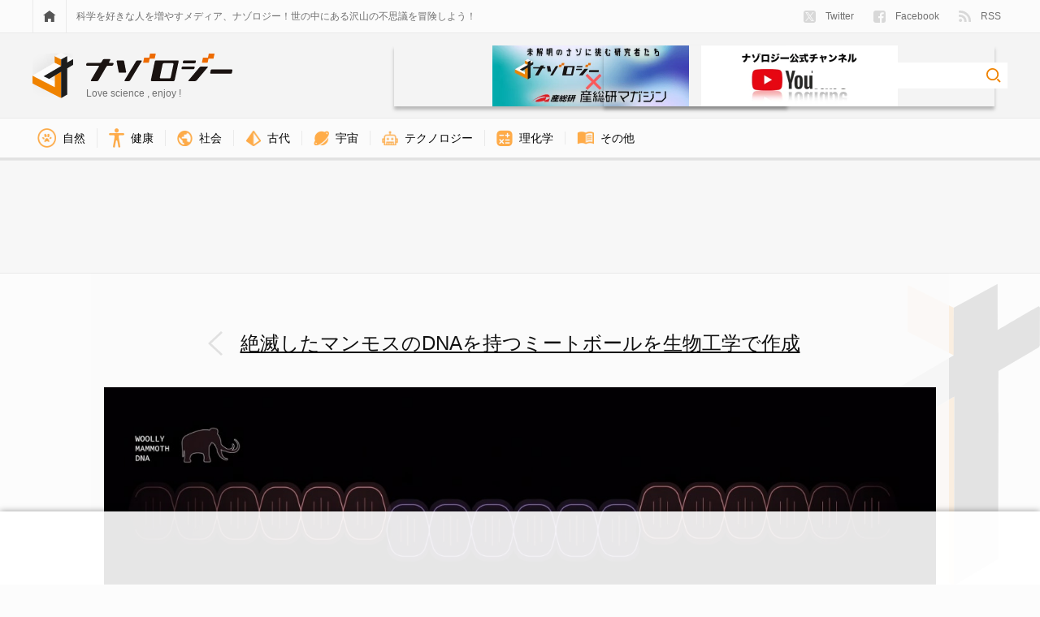

--- FILE ---
content_type: text/html; charset=UTF-8
request_url: https://nazology.kusuguru.co.jp/archives/124140/fireshot-capture-1194-the-mammoth-meatball-www-mammothmeatball-com
body_size: 12820
content:
<!DOCTYPE html>
<html lang="ja"><head>
    <meta charset="UTF-8">
    <meta name="viewport" content="width=device-width, initial-scale=1">
    <link rel="profile" href="http://gmpg.org/xfn/11">

    
<script>
MathJax = {tex: {inlineMath: [['$','$'],['\\(','\\)']], processEscapes: true}};

</script>

	<!-- This site is optimized with the Yoast SEO plugin v15.3 - https://yoast.com/wordpress/plugins/seo/ -->
	<title>マンモスのDNA配列をアフリカゾウのDNAで補完 - ナゾロジー</title>
	<meta name="description" content="絶滅したマンモスのDNAを持つミートボールを生物工学で作成の画像ギャラリー  4件目 (全6件)">
	<meta name="robots" content="noindex, follow">
	<meta property="og:locale" content="ja_JP">
	<meta property="og:type" content="article">
	<meta property="og:title" content="マンモスのDNA配列をアフリカゾウのDNAで補完 - ナゾロジー">
	<meta property="og:description" content="絶滅したマンモスのDNAを持つミートボールを生物工学で作成の画像ギャラリー  4件目 (全6件)">
	<meta property="og:url" content="https://nazology.kusuguru.co.jp/archives/124140/fireshot-capture-1194-the-mammoth-meatball-www-mammothmeatball-com">
	<meta property="og:site_name" content="ナゾロジー">
	<meta property="article:publisher" content="https://www.facebook.com/nazology.kusuguru.co.jp">
	<meta property="article:modified_time" content="2023-03-30T04:40:52+00:00">
	<meta property="og:image" content="https://nazology.kusuguru.co.jp/wp-content/uploads/2023/03/FireShot-Capture-1194-The-Mammoth-Meatball-www.mammothmeatball.com_.jpg">
	<meta property="og:image:width" content="1339">
	<meta property="og:image:height" content="641">
	<meta property="fb:app_id" content="249409689052446">
	<meta name="twitter:card" content="summary_large_image">
	<meta name="twitter:creator" content="@Nazologyinfo">
	<meta name="twitter:site" content="@Nazologyinfo">
	<meta name="twitter:label1" content="Written by">
	<meta name="twitter:data1" content="大倉康弘">
	<script type="application/ld+json" class="yoast-schema-graph">{"@context":"https://schema.org","@graph":[{"@type":"Organization","@id":"https://nazology.kusuguru.co.jp/#organization","name":"\u30ca\u30be\u30ed\u30b8\u30fc","url":"https://nazology.kusuguru.co.jp/","sameAs":["https://www.facebook.com/nazology.kusuguru.co.jp","https://twitter.com/Nazologyinfo"],"logo":{"@type":"ImageObject","@id":"https://nazology.kusuguru.co.jp/#logo","inLanguage":"ja","url":"https://nazology.kusuguru.co.jp/wp-content/uploads/2020/12/logo_mark.png","width":1024,"height":1024,"caption":"\u30ca\u30be\u30ed\u30b8\u30fc"},"image":{"@id":"https://nazology.kusuguru.co.jp/#logo"}},{"@type":"WebSite","@id":"https://nazology.kusuguru.co.jp/#website","url":"https://nazology.kusuguru.co.jp/","name":"\u30ca\u30be\u30ed\u30b8\u30fc","description":"\u3075\u3057\u304e\u306a\u79d1\u5b66\u3068\u6700\u65b0\u30cb\u30e5\u30fc\u30b9\u3092\u697d\u3057\u304f\u914d\u4fe1\uff01","publisher":{"@id":"https://nazology.kusuguru.co.jp/#organization"},"potentialAction":[{"@type":"SearchAction","target":"https://nazology.kusuguru.co.jp/?s={search_term_string}","query-input":"required name=search_term_string"}],"inLanguage":"ja"},{"@type":"WebPage","@id":"https://nazology.kusuguru.co.jp/wp-content/uploads/2023/03/FireShot-Capture-1194-The-Mammoth-Meatball-www.mammothmeatball.com_.jpg#webpage","url":"https://nazology.kusuguru.co.jp/wp-content/uploads/2023/03/FireShot-Capture-1194-The-Mammoth-Meatball-www.mammothmeatball.com_.jpg","name":"FireShot Capture 1194 - The Mammoth Meatball - www.mammothmeatball.com - \u30ca\u30be\u30ed\u30b8\u30fc","isPartOf":{"@id":"https://nazology.kusuguru.co.jp/#website"},"datePublished":"2023-03-30T04:40:28+00:00","dateModified":"2023-03-30T04:40:52+00:00","description":"\u7d76\u6ec5\u3057\u305f\u30de\u30f3\u30e2\u30b9\u306eDNA\u3092\u6301\u3064\u30df\u30fc\u30c8\u30dc\u30fc\u30eb\u3092\u751f\u7269\u5de5\u5b66\u3067\u4f5c\u6210","breadcrumb":{"@id":"https://nazology.kusuguru.co.jp/wp-content/uploads/2023/03/FireShot-Capture-1194-The-Mammoth-Meatball-www.mammothmeatball.com_.jpg#breadcrumb"},"inLanguage":"ja","potentialAction":[{"@type":"ReadAction","target":["https://nazology.kusuguru.co.jp/wp-content/uploads/2023/03/FireShot-Capture-1194-The-Mammoth-Meatball-www.mammothmeatball.com_.jpg"]}]},{"@type":"BreadcrumbList","@id":"https://nazology.kusuguru.co.jp/wp-content/uploads/2023/03/FireShot-Capture-1194-The-Mammoth-Meatball-www.mammothmeatball.com_.jpg#breadcrumb","itemListElement":[{"@type":"ListItem","position":1,"item":{"@type":"WebPage","@id":"https://nazology.kusuguru.co.jp/","url":"https://nazology.kusuguru.co.jp/","name":"\u30ca\u30be\u30ed\u30b8\u30fc"}},{"@type":"ListItem","position":2,"item":{"@type":"WebPage","@id":"https://nazology.kusuguru.co.jp/archives/category/ancient","url":"https://nazology.kusuguru.co.jp/archives/category/ancient","name":"\u53e4\u4ee3"}},{"@type":"ListItem","position":3,"item":{"@type":"WebPage","@id":"https://nazology.kusuguru.co.jp/archives/category/ancient/paleontology","url":"https://nazology.kusuguru.co.jp/archives/category/ancient/paleontology","name":"\u53e4\u751f\u7269"}},{"@type":"ListItem","position":4,"item":{"@type":"WebPage","@id":"https://nazology.kusuguru.co.jp/archives/124140","url":"https://nazology.kusuguru.co.jp/archives/124140","name":"\u7d76\u6ec5\u3057\u305f\u30de\u30f3\u30e2\u30b9\u306eDNA\u3092\u6301\u3064\u30df\u30fc\u30c8\u30dc\u30fc\u30eb\u3092\u751f\u7269\u5de5\u5b66\u3067\u4f5c\u6210"}},{"@type":"ListItem","position":5,"item":{"@type":"WebPage","@id":"https://nazology.kusuguru.co.jp/wp-content/uploads/2023/03/FireShot-Capture-1194-The-Mammoth-Meatball-www.mammothmeatball.com_.jpg","url":"https://nazology.kusuguru.co.jp/wp-content/uploads/2023/03/FireShot-Capture-1194-The-Mammoth-Meatball-www.mammothmeatball.com_.jpg","name":"FireShot Capture 1194 &#8211; The Mammoth Meatball &#8211; www.mammothmeatball.com"}}]}]}</script>
	<!-- / Yoast SEO plugin. -->


<link rel="dns-prefetch" href="//nazology.kusuguru.co.jp">
<link rel="dns-prefetch" href="//cdn.jsdelivr.net">
<link rel="dns-prefetch" href="//s.w.org">
<link rel="dns-prefetch" href="//v0.wordpress.com">
<link rel="alternate" type="application/rss+xml" title="ナゾロジー &raquo; Feed" href="https://nazology.kusuguru.co.jp/feed">
<link rel="alternate" type="application/rss+xml" title="ナゾロジー &raquo; Comments Feed" href="https://nazology.kusuguru.co.jp/comments/feed">
<link rel="stylesheet" id="jetpack-responsive-videos-style-css" href="https://nazology.kusuguru.co.jp/wp-content/plugins/jetpack/modules/theme-tools/responsive-videos/responsive-videos.css?ver=5.5.9" type="text/css" media="all">
<link rel="stylesheet" id="wordpress-popular-posts-css-css" href="https://nazology.kusuguru.co.jp/wp-content/plugins/wordpress-popular-posts/assets/css/wpp.css?ver=5.2.4" type="text/css" media="all">
<link rel="stylesheet" id="nazology-main-css" href="https://nazology.kusuguru.co.jp/wp-content/themes/nazology/frontend/packs/main.css?ver=1760416301" type="text/css" media="all">
<link rel="stylesheet" id="nazology-pc-css" href="https://nazology.kusuguru.co.jp/wp-content/themes/nazology/frontend/packs/pc.css?ver=1760416301" type="text/css" media="all">
<script type="text/javascript" src="https://nazology.kusuguru.co.jp/wp-includes/js/wp-embed.min.js?ver=5.5.9" id="wp-embed-js"></script>
<link rel="https://api.w.org/" href="https://nazology.kusuguru.co.jp/wp-json/"><link rel="alternate" type="application/json" href="https://nazology.kusuguru.co.jp/wp-json/wp/v2/media/124144"><link rel="EditURI" type="application/rsd+xml" title="RSD" href="https://nazology.kusuguru.co.jp/xmlrpc.php?rsd">
<meta name="generator" content="WordPress 5.5.9">
<link rel="shortlink" href="https://wp.me/a9k0Bn-wik">
<link rel="alternate" type="application/json+oembed" href="https://nazology.kusuguru.co.jp/wp-json/oembed/1.0/embed?url=https%3A%2F%2Fnazology.kusuguru.co.jp%2Farchives%2F124140%2Ffireshot-capture-1194-the-mammoth-meatball-www-mammothmeatball-com">
<link rel="alternate" type="text/xml+oembed" href="https://nazology.kusuguru.co.jp/wp-json/oembed/1.0/embed?url=https%3A%2F%2Fnazology.kusuguru.co.jp%2Farchives%2F124140%2Ffireshot-capture-1194-the-mammoth-meatball-www-mammothmeatball-com&#038;format=xml">
<style>:root {
			--lazy-loader-animation-duration: 300ms;
		}
		  
		.lazyload {
	display: block;
}

.lazyload,
        .lazyloading {
			opacity: 0;
		}


		.lazyloaded {
			opacity: 1;
			transition: opacity 300ms;
			transition: opacity var(--lazy-loader-animation-duration);
		}</style><noscript><style>.lazyload { display: none; } .lazyload[class*="lazy-loader-background-element-"] { display: block; opacity: 1; }</style></noscript><style type="text/css">img#wpstats{display:none}</style><link rel="shortcut icon" href="https://nazology.kusuguru.co.jp/wp-content/themes/nazology/frontend/statics/images/icon/favicon.ico">
<link rel="apple-touch-icon" sizes="57x57" href="https://nazology.kusuguru.co.jp/wp-content/themes/nazology/frontend/statics/images/icon/apple-icon-57x57.png">
<link rel="apple-touch-icon" sizes="60x60" href="https://nazology.kusuguru.co.jp/wp-content/themes/nazology/frontend/statics/images/icon/apple-icon-60x60.png">
<link rel="apple-touch-icon" sizes="72x72" href="https://nazology.kusuguru.co.jp/wp-content/themes/nazology/frontend/statics/images/icon/apple-icon-72x72.png">
<link rel="apple-touch-icon" sizes="76x76" href="https://nazology.kusuguru.co.jp/wp-content/themes/nazology/frontend/statics/images/icon/apple-icon-76x76.png">
<link rel="apple-touch-icon" sizes="114x114" href="https://nazology.kusuguru.co.jp/wp-content/themes/nazology/frontend/statics/images/icon/apple-icon-114x114.png">
<link rel="apple-touch-icon" sizes="120x120" href="https://nazology.kusuguru.co.jp/wp-content/themes/nazology/frontend/statics/images/icon/apple-icon-120x120.png">
<link rel="apple-touch-icon" sizes="144x144" href="https://nazology.kusuguru.co.jp/wp-content/themes/nazology/frontend/statics/images/icon/apple-icon-144x144.png">
<link rel="apple-touch-icon" sizes="152x152" href="https://nazology.kusuguru.co.jp/wp-content/themes/nazology/frontend/statics/images/icon/apple-icon-152x152.png">
<link rel="apple-touch-icon" sizes="180x180" href="https://nazology.kusuguru.co.jp/wp-content/themes/nazology/frontend/statics/images/icon/apple-icon-180x180.png">
<link rel="icon" type="image/png" sizes="192x192" href="https://nazology.kusuguru.co.jp/wp-content/themes/nazology/frontend/statics/images/icon/android-icon-192x192.png">
<link rel="icon" type="image/png" sizes="32x32" href="https://nazology.kusuguru.co.jp/wp-content/themes/nazology/frontend/statics/images/icon/favicon-32x32.png">
<link rel="icon" type="image/png" sizes="96x96" href="https://nazology.kusuguru.co.jp/wp-content/themes/nazology/frontend/statics/images/icon/favicon-96x96.png">
<link rel="icon" type="image/png" sizes="16x16" href="https://nazology.kusuguru.co.jp/wp-content/themes/nazology/frontend/statics/images/icon/favicon-16x16.png">
<link rel="manifest" href="https://nazology.kusuguru.co.jp/wp-content/themes/nazology/frontend/statics/images/icon/manifest.json">
<meta name="msapplication-TileColor" content="#ffffff">
<meta name="msapplication-TileImage" content="https://nazology.kusuguru.co.jp/wp-content/themes/nazology/frontend/statics/images/icon/ms-icon-144x144.png">
<meta name="theme-color" content="#f06e0e"><link rel="stylesheet" id="nazology-style-css" href="https://nazology.kusuguru.co.jp/wp-content/themes/nazology/style.css?1760416275"><style id="wpforms-css-vars-root">
				:root {
					--wpforms-field-border-radius: 3px;
--wpforms-field-background-color: #ffffff;
--wpforms-field-border-color: rgba( 0, 0, 0, 0.25 );
--wpforms-field-text-color: rgba( 0, 0, 0, 0.7 );
--wpforms-label-color: rgba( 0, 0, 0, 0.85 );
--wpforms-label-sublabel-color: rgba( 0, 0, 0, 0.55 );
--wpforms-label-error-color: #d63637;
--wpforms-button-border-radius: 3px;
--wpforms-button-background-color: #066aab;
--wpforms-button-text-color: #ffffff;
--wpforms-field-size-input-height: 43px;
--wpforms-field-size-input-spacing: 15px;
--wpforms-field-size-font-size: 16px;
--wpforms-field-size-line-height: 19px;
--wpforms-field-size-padding-h: 14px;
--wpforms-field-size-checkbox-size: 16px;
--wpforms-field-size-sublabel-spacing: 5px;
--wpforms-field-size-icon-size: 1;
--wpforms-label-size-font-size: 16px;
--wpforms-label-size-line-height: 19px;
--wpforms-label-size-sublabel-font-size: 14px;
--wpforms-label-size-sublabel-line-height: 17px;
--wpforms-button-size-font-size: 17px;
--wpforms-button-size-height: 41px;
--wpforms-button-size-padding-h: 15px;
--wpforms-button-size-margin-top: 10px;

				}
			</style>
    
    <link rel="preload" as="font" href="https://nazology.kusuguru.co.jp/wp-content/themes/nazology/font/fa-brands-400.woff2" crossorigin>
    <link rel="preload" as="font" href="https://nazology.kusuguru.co.jp/wp-content/themes/nazology/font/fa-regular-400.woff2" crossorigin>
    <link rel="preload" as="font" href="https://nazology.kusuguru.co.jp/wp-content/themes/nazology/font/fa-solid-900.woff2" crossorigin>

    <!-- Google tag (gtag.js) -->
    <script async src="https://www.googletagmanager.com/gtag/js?id=G-ZMCVJ8QL61"></script>
    <script>
    window.dataLayer = window.dataLayer || [];
    function gtag(){dataLayer.push(arguments);}
    gtag('js', new Date());
    gtag('config', 'G-ZMCVJ8QL61');
    gtag('config', 'UA-108829185-1');
    </script>

    <script async src="//pagead2.googlesyndication.com/pagead/js/adsbygoogle.js?client=ca-pub-1344381912509793" crossorigin="anonymous"></script>

    <!-- Microsoft Clarity -->
    <script type="text/javascript">
    (function(c,l,a,r,i,t,y){
      c[a]=c[a]||function(){(c[a].q=c[a].q||[]).push(arguments)};
      t=l.createElement(r);t.async=1;t.src="https://www.clarity.ms/tag/"+i;
      y=l.getElementsByTagName(r)[0];y.parentNode.insertBefore(t,y);
    })(window, document, "clarity", "script", "cdjh4auo1s");
    </script>

    
  <script>
  var adUnits = [{"id":"div-gpt-ad-1655448432790-0","name":"\/21692532096\/nazology_pc_attachment_01","sizes":[[728,90],[970,90],[970,250]]},{"id":"div-gpt-ad-1655448878620-0","name":"\/21692532096\/nazology_pc_attachment_02","sizes":[[728,90],[970,90],[970,250]]},{"id":"div-gpt-ad-1737101201653-0","name":"\/21692532096\/nazology_pc_overlay","sizes":[[728,90],[970,90]]}];
  </script>

    <script async="async" src="https://flux-cdn.com/client/kasuguru/nazology.min.js"></script>
  <script type="text/javascript">
  window.pbjs = window.pbjs || {que: []};
  </script>

    <script async="async" src="https://securepubads.g.doubleclick.net/tag/js/gpt.js"></script>
  <script type="text/javascript">
  window.googletag = window.googletag || {cmd: []};
  </script>

    <script type="text/javascript">
  window.fluxtag = {
    readyBids: {
      prebid: false,
      amazon: false,
      google: false
    },
    failSafeTimeout: 3e3, // 【注意】環境に合わせて数値をご設定してください
    isFn: function isFn(object) {
      var _t = 'Function';
      var toString = Object.prototype.toString;
      return toString.call(object) === '[object ' + _t + ']';
    },
    launchAdServer: function() {
      if (!fluxtag.readyBids.prebid || !fluxtag.readyBids.amazon) {
        return;
      }
      fluxtag.requestAdServer();
    },
    requestAdServer: function() {
      if (!fluxtag.readyBids.google) {
        fluxtag.readyBids.google = true;
        googletag.cmd.push(function () {
          if (!!(pbjs.setTargetingForGPTAsync) && fluxtag.isFn(pbjs.setTargetingForGPTAsync)) {
            pbjs.que.push(function () {
              pbjs.setTargetingForGPTAsync();
            });
          }
          googletag.pubads().refresh();
        });
      }
    }
  };
  </script>

    <script type="text/javascript">
  setTimeout(function() {
    fluxtag.requestAdServer();
  }, fluxtag.failSafeTimeout);
  </script>

    <script type="text/javascript">
  ! function (a9, a, p, s, t, A, g) {
    if (a[a9]) return;

    function q(c, r) {
      a[a9]._Q.push([c, r])
    }
    a[a9] = {
      init: function () {
        q("i", arguments)
      },
      fetchBids: function () {
        q("f", arguments)
      },
      setDisplayBids: function () {},
      targetingKeys: function () {
        return []
      },
      _Q: []
    };
    A = p.createElement(s);
    A.async = !0;
    A.src = t;
    g = p.getElementsByTagName(s)[0];
    g.parentNode.insertBefore(A, g)
  }("apstag", window, document, "script", "//c.amazon-adsystem.com/aax2/apstag.js");
  var apsSlots = [];
  adUnits.forEach(function(adUnit) {
    apsSlots.push({
      slotID: adUnit.id,
      slotName: adUnit.name,
      sizes: adUnit.sizes
    });
  });
  apstag.init({
    pubID: '989e1997-13fa-4cc7-b3e6-68c9538249ad', //【注意】発行されたpubID
    adServer: 'googletag',
    bidTimeout: 1e3 // 【注意】環境に合わせて数値をご設定してください
  });
  apstag.fetchBids({
    // TAM(UAM)を配信する広告枠を記入
    // 【注意】環境に合わせて枠情報をご設定してください
    slots: apsSlots
  }, function (bids) {
    googletag.cmd.push(function () {
      apstag.setDisplayBids();
      // TAM(UAM)を呼び出す
      fluxtag.readyBids.amazon = true;
      fluxtag.launchAdServer();
    });
  });
  </script>

    
    <script type="text/javascript">
  googletag.cmd.push(function () {
    // add slot (defineSoltの記述）
    // 【注意】環境に合わせて枠情報をご設定してください
    adUnits.forEach(function(adUnit) {
      googletag.defineSlot(
        adUnit.name,
        adUnit.sizes,
        adUnit.id
      ).addService(googletag.pubads());
    });
    googletag.pubads().enableSingleRequest();
    googletag.pubads().disableInitialLoad();
    googletag.enableServices();

    // Prebidが呼び出せる状態の場合
    if (!!(window.pbFlux) && !!(window.pbFlux.prebidBidder) && fluxtag.isFn(window.pbFlux.prebidBidder)) {
      pbjs.que.push(function () {
        window.pbFlux.prebidBidder();
      });
    } else {
      // Prebidが呼び出せない場合、すぐにGAMを呼び出す
      fluxtag.readyBids.prebid = true;
      fluxtag.launchAdServer();
    }
  });
  </script>
  </head>

  <body class="attachment attachment-template-default single single-attachment postid-124144 attachmentid-124144 attachment-jpeg">

    <script>
    window.fbAsyncInit = function() {
      FB.init({
        appId            : '249409689052446',
        autoLogAppEvents : true,
        xfbml            : true,
        version          : 'v9.0'
      });
    };
    </script>
    <script async defer crossorigin="anonymous" src="https://connect.facebook.net/en_US/sdk.js"></script>

    <header class="site-header">
      <div class="site-header__links">
        <div class="site-header__sight">
          <div class="site-menu">
            <a href="https://nazology.kusuguru.co.jp">
              <div class="site-menu__icon">
                <noscript><img class="site-menu__home" alt="HOME" src="https://nazology.kusuguru.co.jp/wp-content/themes/nazology/frontend/statics/images/home.svg"></noscript><img class="site-menu__home lazyload" alt="HOME" src="[data-uri]" data-src="https://nazology.kusuguru.co.jp/wp-content/themes/nazology/frontend/statics/images/home.svg">
              </div>
            </a>
            <div class="site-menu__message">
              科学を好きな人を増やすメディア、ナゾロジー！世の中にある沢山の不思議を冒険しよう！
            </div>
            <ul class="site-menu__items">
              <li class="site-menu__entry">
                <a href="https://twitter.com/NazologyInfo">
                  <div class="social-account">
                    <noscript><img class="social-account__icon social-account__icon--twitter" alt="twitter" src="https://nazology.kusuguru.co.jp/wp-content/themes/nazology/frontend/statics/images/icon-twitter-x.svg" height="15" width="15"></noscript><img class="social-account__icon social-account__icon--twitter lazyload" alt="twitter" src="data:image/svg+xml,%3Csvg xmlns='http://www.w3.org/2000/svg' viewBox='0 0 15 15'%3E%3C/svg%3E" height="15" width="15" data-src="https://nazology.kusuguru.co.jp/wp-content/themes/nazology/frontend/statics/images/icon-twitter-x.svg">
                    Twitter
                  </div>
                </a>
              </li>
              <li class="site-menu__entry">
                <a href="https://www.facebook.com/nazology.net/">
                  <div class="social-account">
                    <noscript><img class="social-account__icon social-account__icon--facebook" alt="facebook" src="https://nazology.kusuguru.co.jp/wp-content/themes/nazology/frontend/statics/images/facebook.svg" height="15" width="15"></noscript><img class="social-account__icon social-account__icon--facebook lazyload" alt="facebook" src="data:image/svg+xml,%3Csvg xmlns='http://www.w3.org/2000/svg' viewBox='0 0 15 15'%3E%3C/svg%3E" height="15" width="15" data-src="https://nazology.kusuguru.co.jp/wp-content/themes/nazology/frontend/statics/images/facebook.svg">
                    Facebook
                  </div>
                </a>
              </li>
              <li class="site-menu__entry">
                <a href="https://nazology.kusuguru.co.jp/feed">
                  <div class="social-account">
                    <noscript><img class="social-account__icon social-account__icon--feed" alt="feed" src="https://nazology.kusuguru.co.jp/wp-content/themes/nazology/frontend/statics/images/feed.svg" height="14.9" width="15"></noscript><img class="social-account__icon social-account__icon--feed lazyload" alt="feed" src="data:image/svg+xml,%3Csvg xmlns='http://www.w3.org/2000/svg' viewBox='0 0 15 14.9'%3E%3C/svg%3E" height="14.9" width="15" data-src="https://nazology.kusuguru.co.jp/wp-content/themes/nazology/frontend/statics/images/feed.svg">
                    RSS
                  </div>
                </a>
              </li>
            </ul>
          </div>
        </div>
      </div>
      <div class="site-header__title">
        <div class="site-header__sight">
          <div class="site-title">
            <div class="site-title__logo">
              <a href="https://nazology.kusuguru.co.jp">
                <div class="title-logo">
                  <div class="title-logo__col">
                    <noscript><img class="title-logo__mark" alt="ナゾロジーロゴマーク" src="https://nazology.kusuguru.co.jp/wp-content/themes/nazology/frontend/statics/images/logo-mark.svg" height="56" width="50"></noscript><img class="title-logo__mark lazyload" alt="ナゾロジーロゴマーク" src="data:image/svg+xml,%3Csvg xmlns='http://www.w3.org/2000/svg' viewBox='0 0 50 56'%3E%3C/svg%3E" height="56" width="50" data-src="https://nazology.kusuguru.co.jp/wp-content/themes/nazology/frontend/statics/images/logo-mark.svg">
                  </div>
                  <div class="title-logo__col">
                    <noscript><img class="title-logo__typo" alt="ナゾロジーロゴタイポグラフィ" src="https://nazology.kusuguru.co.jp/wp-content/themes/nazology/frontend/statics/images/logo-typo.svg" height="34" width="180"></noscript><img class="title-logo__typo lazyload" alt="ナゾロジーロゴタイポグラフィ" src="data:image/svg+xml,%3Csvg xmlns='http://www.w3.org/2000/svg' viewBox='0 0 180 34'%3E%3C/svg%3E" height="34" width="180" data-src="https://nazology.kusuguru.co.jp/wp-content/themes/nazology/frontend/statics/images/logo-typo.svg">
                    <span class="title-logo__message">Love science , enjoy !</span>
                  </div>
                </div>
              </a>
            </div>
            <div class="site-title__right">
              <div class="header-aist-banner">
                <a href="/series/aist">
                    <noscript><img src="https://nazology.kusuguru.co.jp/wp-content/themes/nazology/img/aist-banner.png" alt="産総研" height="80"></noscript><img src="[data-uri]" alt="産総研" height="80" data-src="https://nazology.kusuguru.co.jp/wp-content/themes/nazology/img/aist-banner.png" class=" lazyload">
                </a>
              </div>
              <div class="header-youtube-banner">
                <a href="https://www.youtube.com/@nazology-science">
                    <noscript><img src="https://nazology.kusuguru.co.jp/wp-content/themes/nazology/img/youtube-banner.png" alt="youtubeチャンネルナゾロジー" height="80"></noscript><img src="[data-uri]" alt="youtubeチャンネルナゾロジー" height="80" data-src="https://nazology.kusuguru.co.jp/wp-content/themes/nazology/img/youtube-banner.png" class=" lazyload">
                </a>
              </div>
              <div class="site-title__search">
                <div class="search-box">
                  <form class="search-box__form" role="search" method="get" action="https://nazology.kusuguru.co.jp/">
                    <input class="search-box__input" type="search" name="s" value placeholder aria-label="検索ワード">
                    <input class="search-box__submit" type="image" alt="検索" src="https://nazology.kusuguru.co.jp/wp-content/themes/nazology/frontend/statics/images/loupe.svg">
                  </form>
                </div>
              </div>
            </div>
          </div>
        </div>
      </div>
      <div class="site-header__nav">
        <div class="site-header__sight">
          <ul class="category-nav">
      <li class="category-nav__item">
      <a href="https://nazology.kusuguru.co.jp/archives/category/nature">
        <div class="category-nav__block">
          <noscript><img class="category-nav__icon" src="https://nazology.kusuguru.co.jp/wp-content/themes/nazology/img/icon-nature.png" alt="自然アイコン" height="23.14px" width="23.14px"></noscript><img class="category-nav__icon lazyload" src="data:image/svg+xml,%3Csvg xmlns='http://www.w3.org/2000/svg' viewBox='0 0 23.14px 23.14px'%3E%3C/svg%3E" alt="自然アイコン" height="23.14px" width="23.14px" data-src="https://nazology.kusuguru.co.jp/wp-content/themes/nazology/img/icon-nature.png">
          自然        </div>
      </a>
    </li>
      <li class="category-nav__item">
      <a href="https://nazology.kusuguru.co.jp/archives/category/life/health">
        <div class="category-nav__block">
          <noscript><img class="category-nav__icon" src="https://nazology.kusuguru.co.jp/wp-content/themes/nazology/img/icon-health.png" alt="健康アイコン" height="23.1px" width="18.76px"></noscript><img class="category-nav__icon lazyload" src="data:image/svg+xml,%3Csvg xmlns='http://www.w3.org/2000/svg' viewBox='0 0 18.76px 23.1px'%3E%3C/svg%3E" alt="健康アイコン" height="23.1px" width="18.76px" data-src="https://nazology.kusuguru.co.jp/wp-content/themes/nazology/img/icon-health.png">
          健康        </div>
      </a>
    </li>
      <li class="category-nav__item">
      <a href="https://nazology.kusuguru.co.jp/archives/category/society">
        <div class="category-nav__block">
          <noscript><img class="category-nav__icon" src="https://nazology.kusuguru.co.jp/wp-content/themes/nazology/img/icon-society.png" alt="社会アイコン" height="19.24px" width="19.24px"></noscript><img class="category-nav__icon lazyload" src="data:image/svg+xml,%3Csvg xmlns='http://www.w3.org/2000/svg' viewBox='0 0 19.24px 19.24px'%3E%3C/svg%3E" alt="社会アイコン" height="19.24px" width="19.24px" data-src="https://nazology.kusuguru.co.jp/wp-content/themes/nazology/img/icon-society.png">
          社会        </div>
      </a>
    </li>
      <li class="category-nav__item">
      <a href="https://nazology.kusuguru.co.jp/archives/category/ancient">
        <div class="category-nav__block">
          <noscript><img class="category-nav__icon" src="https://nazology.kusuguru.co.jp/wp-content/themes/nazology/img/icon-ancient.png" alt="古代アイコン" height="19.24px" width="19.23px"></noscript><img class="category-nav__icon lazyload" src="data:image/svg+xml,%3Csvg xmlns='http://www.w3.org/2000/svg' viewBox='0 0 19.23px 19.24px'%3E%3C/svg%3E" alt="古代アイコン" height="19.24px" width="19.23px" data-src="https://nazology.kusuguru.co.jp/wp-content/themes/nazology/img/icon-ancient.png">
          古代        </div>
      </a>
    </li>
      <li class="category-nav__item">
      <a href="https://nazology.kusuguru.co.jp/archives/category/space">
        <div class="category-nav__block">
          <noscript><img class="category-nav__icon" src="https://nazology.kusuguru.co.jp/wp-content/themes/nazology/img/icon-universe.png" alt="宇宙アイコン" height="17.53px" width="18.91px"></noscript><img class="category-nav__icon lazyload" src="data:image/svg+xml,%3Csvg xmlns='http://www.w3.org/2000/svg' viewBox='0 0 18.91px 17.53px'%3E%3C/svg%3E" alt="宇宙アイコン" height="17.53px" width="18.91px" data-src="https://nazology.kusuguru.co.jp/wp-content/themes/nazology/img/icon-universe.png">
          宇宙        </div>
      </a>
    </li>
      <li class="category-nav__item">
      <a href="https://nazology.kusuguru.co.jp/archives/category/technology">
        <div class="category-nav__block">
          <noscript><img class="category-nav__icon" src="https://nazology.kusuguru.co.jp/wp-content/themes/nazology/img/icon-technology.png" alt="技術アイコン" height="18.77px" width="20.2px"></noscript><img class="category-nav__icon lazyload" src="data:image/svg+xml,%3Csvg xmlns='http://www.w3.org/2000/svg' viewBox='0 0 20.2px 18.77px'%3E%3C/svg%3E" alt="技術アイコン" height="18.77px" width="20.2px" data-src="https://nazology.kusuguru.co.jp/wp-content/themes/nazology/img/icon-technology.png">
          テクノロジー        </div>
      </a>
    </li>
      <li class="category-nav__item">
      <a href="https://nazology.kusuguru.co.jp/archives/category/physical-chemistry">
        <div class="category-nav__block">
          <noscript><img class="category-nav__icon" src="https://nazology.kusuguru.co.jp/wp-content/themes/nazology/img/icon-physics-and-chemistry.png" alt="理化学アイコン" height="19.24px" width="19.23px"></noscript><img class="category-nav__icon lazyload" src="data:image/svg+xml,%3Csvg xmlns='http://www.w3.org/2000/svg' viewBox='0 0 19.23px 19.24px'%3E%3C/svg%3E" alt="理化学アイコン" height="19.24px" width="19.23px" data-src="https://nazology.kusuguru.co.jp/wp-content/themes/nazology/img/icon-physics-and-chemistry.png">
          理化学        </div>
      </a>
    </li>
      <li class="category-nav__item">
      <a href="https://nazology.kusuguru.co.jp/archives/category/others">
        <div class="category-nav__block">
          <noscript><img class="category-nav__icon" src="https://nazology.kusuguru.co.jp/wp-content/themes/nazology/img/icon-others.png" alt="その他アイコン" height="16.36px" width="21.17px"></noscript><img class="category-nav__icon lazyload" src="data:image/svg+xml,%3Csvg xmlns='http://www.w3.org/2000/svg' viewBox='0 0 21.17px 16.36px'%3E%3C/svg%3E" alt="その他アイコン" height="16.36px" width="21.17px" data-src="https://nazology.kusuguru.co.jp/wp-content/themes/nazology/img/icon-others.png">
          その他        </div>
      </a>
    </li>
  </ul>
        </div>
      </div>
    </header>

<div class="ads-wide">
  <div class="ads-wide__sight">
    <div class="ads-wide__banner" data-ads-name="nazology_pc_attachment_01">
      <!-- /21692532096/nazology_pc_attachment_01 -->
      <div id="div-gpt-ad-1655448432790-0" style="min-width: 728px; min-height: 90px;">
        <script>
          googletag.cmd.push(function() { googletag.display('div-gpt-ad-1655448432790-0'); });
        </script>
      </div>
    </div>
  </div>
</div>

<main>
  <h1 class="sr-only">マンモスのDNA配列をアフリカゾウのDNAで補完 - ナゾロジー</h1>

  <div class="attachment-title">
    <div class="attachment-title__sight">
      <a href="https://nazology.kusuguru.co.jp/archives/124140">
        <div class="attachment-title__contents">
          絶滅したマンモスのDNAを持つミートボールを生物工学で作成        </div>
      </a>
    </div>
  </div>

  <div class="attachment-body">
    <div class="attachment-body__sight">
      <div class="attachment-body__contents">
        <figure class="attachment-body__thumbnail">
                      <noscript><img width="auto" height="auto" src="https://nazology.kusuguru.co.jp/wp-content/uploads/2023/03/FireShot-Capture-1194-The-Mammoth-Meatball-www.mammothmeatball.com_.jpg" class="attachment-full size-full" alt="マンモスのDNA配列をアフリカゾウのDNAで補完"></noscript><img width="auto" height="auto" src="data:image/svg+xml,%3Csvg xmlns='http://www.w3.org/2000/svg' viewBox='0 0 auto auto'%3E%3C/svg%3E" class="attachment-full size-full lazyload" alt="マンモスのDNA配列をアフリカゾウのDNAで補完" data-src="https://nazology.kusuguru.co.jp/wp-content/uploads/2023/03/FireShot-Capture-1194-The-Mammoth-Meatball-www.mammothmeatball.com_.jpg">            <figcaption class="attachment-body__caption">
              <span class="attachment-body__alt">マンモスのDNA配列をアフリカゾウのDNAで補完</span>
              Credit:<a href="https://www.mammothmeatball.com/" target="_blank" rel="noopener noreferrer" data-wpel-link="external">Vow_mammothmeatball</a>            </figcaption>
                  </figure>
      </div>
    </div>
  </div>

  <div class="attachment-pagination">
    <div class="attachment-pagination__sight">
      <div class="attachment-pagination__contents">
        <div class="attachment-pagination__entry">
          <a href="https://nazology.kusuguru.co.jp/archives/124140/fireshot-capture-1197-the-mammoth-meatball-www-mammothmeatball-com">          <p class="attachment-pagination__prev">
            前の画像
          </p>
          </a>        </div>
        <div class="attachment-pagination__entry">
          <a href="https://nazology.kusuguru.co.jp/archives/124140">
            <p class="attachment-pagination__post">
              画像の記事を読む
            </p>
          </a>
        </div>
        <div class="attachment-pagination__entry">
          <a href="https://nazology.kusuguru.co.jp/archives/124140/fireshot-capture-1200-the-mammoth-meatball-www-mammothmeatball-com">            <p class="attachment-pagination__next">
              次の画像
            </p>
          </a>        </div>
      </div>
    </div>
  </div>

  <div class="attachment-gallery">
    <div class="attachment-gallery__sight">
      <div class="attachment-gallery__contents">
        <p class="attachment-gallery__caption">
          この記事の画像 (全6枚)
        </p>
        <ul class="attachment-gallery__images">
                      <li class="attachment-gallery__image ">
              <a href="https://nazology.kusuguru.co.jp/archives/124140/fireshot-capture-1196-the-mammoth-meatball-www-mammothmeatball-com">                <noscript><img width="240" height="120" src="https://nazology.kusuguru.co.jp/wp-content/uploads/2023/03/FireShot-Capture-1196-The-Mammoth-Meatball-www.mammothmeatball.com_-240x120.jpg" class="attachment-mobile-gallery size-mobile-gallery" alt="マンモス肉のミートボール"></noscript><img width="240" height="120" src="data:image/svg+xml,%3Csvg xmlns='http://www.w3.org/2000/svg' viewBox='0 0 240 120'%3E%3C/svg%3E" class="attachment-mobile-gallery size-mobile-gallery lazyload" alt="マンモス肉のミートボール" data-src="https://nazology.kusuguru.co.jp/wp-content/uploads/2023/03/FireShot-Capture-1196-The-Mammoth-Meatball-www.mammothmeatball.com_-240x120.jpg">                </a>            </li>
                      <li class="attachment-gallery__image ">
              <a href="https://nazology.kusuguru.co.jp/archives/124140/image-42">                <noscript><img width="240" height="134" src="https://nazology.kusuguru.co.jp/wp-content/uploads/2023/03/image-240x134.png" class="attachment-mobile-gallery size-mobile-gallery" alt="絶滅した巨大生物「マンモス」"></noscript><img width="240" height="134" src="data:image/svg+xml,%3Csvg xmlns='http://www.w3.org/2000/svg' viewBox='0 0 240 134'%3E%3C/svg%3E" class="attachment-mobile-gallery size-mobile-gallery lazyload" alt="絶滅した巨大生物「マンモス」" data-src="https://nazology.kusuguru.co.jp/wp-content/uploads/2023/03/image-240x134.png">                </a>            </li>
                      <li class="attachment-gallery__image ">
              <a href="https://nazology.kusuguru.co.jp/archives/124140/fireshot-capture-1197-the-mammoth-meatball-www-mammothmeatball-com">                <noscript><img width="240" height="139" src="https://nazology.kusuguru.co.jp/wp-content/uploads/2023/03/FireShot-Capture-1197-The-Mammoth-Meatball-www.mammothmeatball.com_-240x139.jpg" class="attachment-mobile-gallery size-mobile-gallery" alt="マンモスは気候変動によって絶滅した"></noscript><img width="240" height="139" src="data:image/svg+xml,%3Csvg xmlns='http://www.w3.org/2000/svg' viewBox='0 0 240 139'%3E%3C/svg%3E" class="attachment-mobile-gallery size-mobile-gallery lazyload" alt="マンモスは気候変動によって絶滅した" data-src="https://nazology.kusuguru.co.jp/wp-content/uploads/2023/03/FireShot-Capture-1197-The-Mammoth-Meatball-www.mammothmeatball.com_-240x139.jpg">                </a>            </li>
                      <li class="attachment-gallery__image attachment-gallery__image--active">
                              <noscript><img width="240" height="115" src="https://nazology.kusuguru.co.jp/wp-content/uploads/2023/03/FireShot-Capture-1194-The-Mammoth-Meatball-www.mammothmeatball.com_-240x115.jpg" class="attachment-mobile-gallery size-mobile-gallery" alt="マンモスのDNA配列をアフリカゾウのDNAで補完"></noscript><img width="240" height="115" src="data:image/svg+xml,%3Csvg xmlns='http://www.w3.org/2000/svg' viewBox='0 0 240 115'%3E%3C/svg%3E" class="attachment-mobile-gallery size-mobile-gallery lazyload" alt="マンモスのDNA配列をアフリカゾウのDNAで補完" data-src="https://nazology.kusuguru.co.jp/wp-content/uploads/2023/03/FireShot-Capture-1194-The-Mammoth-Meatball-www.mammothmeatball.com_-240x115.jpg">                            </li>
                      <li class="attachment-gallery__image ">
              <a href="https://nazology.kusuguru.co.jp/archives/124140/fireshot-capture-1200-the-mammoth-meatball-www-mammothmeatball-com">                <noscript><img width="240" height="150" src="https://nazology.kusuguru.co.jp/wp-content/uploads/2023/03/FireShot-Capture-1200-The-Mammoth-Meatball-www.mammothmeatball.com_-240x150.jpg" class="attachment-mobile-gallery size-mobile-gallery" alt="マンモスのDNAを含む培養肉が完成"></noscript><img width="240" height="150" src="data:image/svg+xml,%3Csvg xmlns='http://www.w3.org/2000/svg' viewBox='0 0 240 150'%3E%3C/svg%3E" class="attachment-mobile-gallery size-mobile-gallery lazyload" alt="マンモスのDNAを含む培養肉が完成" data-src="https://nazology.kusuguru.co.jp/wp-content/uploads/2023/03/FireShot-Capture-1200-The-Mammoth-Meatball-www.mammothmeatball.com_-240x150.jpg">                </a>            </li>
                      <li class="attachment-gallery__image ">
              <a href="https://nazology.kusuguru.co.jp/archives/124140/fireshot-capture-1195-the-mammoth-meatball-www-mammothmeatball-com">                <noscript><img width="240" height="160" src="https://nazology.kusuguru.co.jp/wp-content/uploads/2023/03/FireShot-Capture-1195-The-Mammoth-Meatball-www.mammothmeatball.com_-240x160.jpg" class="attachment-mobile-gallery size-mobile-gallery" alt="マンモス培養肉のミートボール"></noscript><img width="240" height="160" src="data:image/svg+xml,%3Csvg xmlns='http://www.w3.org/2000/svg' viewBox='0 0 240 160'%3E%3C/svg%3E" class="attachment-mobile-gallery size-mobile-gallery lazyload" alt="マンモス培養肉のミートボール" data-src="https://nazology.kusuguru.co.jp/wp-content/uploads/2023/03/FireShot-Capture-1195-The-Mammoth-Meatball-www.mammothmeatball.com_-240x160.jpg">                </a>            </li>
                  </ul>
      </div>
    </div>
  </div>
</main>


<div class="ads-wide">
  <div class="ads-wide__sight">
    <div class="ads-wide__banner" data-ads-name="nazology_pc_attachment_02">
      <!-- /21692532096/nazology_pc_attachment_02 -->
      <div id="div-gpt-ad-1655448878620-0" style="min-width: 728px; min-height: 90px;">
        <script>
          googletag.cmd.push(function() { googletag.display('div-gpt-ad-1655448878620-0'); });
        </script>
      </div>
    </div>
  </div>
</div>


<div class="article-list article-list--popular">
  <div class="article-list__sight">
    <div class="article-list__head">
      <p class="article-list__title">古生物のニュース<span class="article-list__slug">paleontology news</span></p>
      <a href="https://nazology.kusuguru.co.jp/archives/category/ancient/paleontology">
        <span class="article-list__more">もっと見る</span>
      </a>
    </div>
    <ul class="article-list__items">
              <li class="article-list__entry">
                    <a href="https://nazology.kusuguru.co.jp/archives/190376" data-post-id="190376">
  <div class="listed-article">
    <div class="listed-article__thumb">
      <noscript><img class="listed-article__img" alt="太古のウミヘビには「サメを食べられるほどの巨大種」がいた" src="https://nazology.kusuguru.co.jp/wp-content/uploads/wordpress-popular-posts/190376-featured-900x600.jpg"></noscript><img class="listed-article__img lazyload" alt="太古のウミヘビには「サメを食べられるほどの巨大種」がいた" src="[data-uri]" data-src="https://nazology.kusuguru.co.jp/wp-content/uploads/wordpress-popular-posts/190376-featured-900x600.jpg"><div class="listed-article__full">
        <div class="listed-article__original lazyload" data-bg="https://nazology.kusuguru.co.jp/wp-content/uploads/2026/01/6f826f35894271857806cbf7a006e445.jpg"></div>
      </div>
      <span class="listed-article__slug">paleontology</span>
    </div>
    <div class="listed-article__info">
      <div class="listed-article__meta">
        <span class="listed-article__category">古生物</span>
        <div class="listed-article__tags">
          <span class="listed-article__tag">ヘビ</span><span class="listed-article__tag">化石</span>
        </div>
        <span class="listed-article__date">2026.01.13 Tue</span>
      </div>
      <p class="listed-article__title">太古のウミヘビには「サメを食べられるほどの巨大種」がいた</p>
      <div class="listed-article__excerpt">
        今から5000万年以上前の海には、恐るべきウミヘビが存在しました。全長は最大で12mに達し、サメをも捕食していた可能性があります。
      </div>
    </div>
  </div>
</a>        </li>
              <li class="article-list__entry">
                    <a href="https://nazology.kusuguru.co.jp/archives/190215" data-post-id="190215">
  <div class="listed-article">
    <div class="listed-article__thumb">
      <noscript><img class="listed-article__img" alt="アンモナイトは「巨大隕石の衝突」を生き延びていた可能性" src="https://nazology.kusuguru.co.jp/wp-content/uploads/wordpress-popular-posts/190215-featured-900x600.jpg"></noscript><img class="listed-article__img lazyload" alt="アンモナイトは「巨大隕石の衝突」を生き延びていた可能性" src="[data-uri]" data-src="https://nazology.kusuguru.co.jp/wp-content/uploads/wordpress-popular-posts/190215-featured-900x600.jpg"><div class="listed-article__full">
        <div class="listed-article__original lazyload" data-bg="https://nazology.kusuguru.co.jp/wp-content/uploads/2026/01/9ae9b2c3d075d382d6c37d3984cb8d6c.jpg"></div>
      </div>
      <span class="listed-article__slug">paleontology</span>
    </div>
    <div class="listed-article__info">
      <div class="listed-article__meta">
        <span class="listed-article__category">古生物</span>
        <div class="listed-article__tags">
          <span class="listed-article__tag">白亜紀</span><span class="listed-article__tag">隕石</span>
        </div>
        <span class="listed-article__date">2026.01.08 Thu</span>
      </div>
      <p class="listed-article__title">アンモナイトは「巨大隕石の衝突」を生き延びていた可能性</p>
      <div class="listed-article__excerpt">
        アンモナイトはこれまで、恐竜時代を終わらせた隕石衝突で一緒に絶滅したと考えられていました。しかしポーランドPANの研究で、隕石衝突を生き延びていたことが示されました。
      </div>
    </div>
  </div>
</a>        </li>
              <li class="article-list__entry">
                    <a href="https://nazology.kusuguru.co.jp/archives/177495" data-post-id="177495">
  <div class="listed-article">
    <div class="listed-article__thumb">
      <noscript><img class="listed-article__img" alt="5億年前の「新種の三つ目モンスター」を発見！日本の怪獣から「モスラ」と命名" src="https://nazology.kusuguru.co.jp/wp-content/uploads/wordpress-popular-posts/177495-featured-900x600.jpg"></noscript><img class="listed-article__img lazyload" alt="5億年前の「新種の三つ目モンスター」を発見！日本の怪獣から「モスラ」と命名" src="[data-uri]" data-src="https://nazology.kusuguru.co.jp/wp-content/uploads/wordpress-popular-posts/177495-featured-900x600.jpg"><div class="listed-article__full">
        <div class="listed-article__original lazyload" data-bg="https://nazology.kusuguru.co.jp/wp-content/uploads/2025/05/4d2b1b7b98398fe28929f9b486d7129c.jpg"></div>
      </div>
      <span class="listed-article__slug">paleontology</span>
    </div>
    <div class="listed-article__info">
      <div class="listed-article__meta">
        <span class="listed-article__category">古生物</span>
        <div class="listed-article__tags">
          <span class="listed-article__tag">カナダ</span><span class="listed-article__tag">新種</span>
        </div>
        <span class="listed-article__date">2025.05.15 Thu</span>
      </div>
      <p class="listed-article__title">5億年前の「新種の三つ目モンスター」を発見！日本の怪獣から「モスラ」と命名</p>
      <div class="listed-article__excerpt">
        カナダROMは約5億年前にいた新種の節足動物を発見したと報告。三つの目を持ち、ヒレが蛾のように広がっていたことから「モスラ」と命名されました。内部構造もクッキリ残っていたようです。
      </div>
    </div>
  </div>
</a>        </li>
              <li class="article-list__entry">
                    <a href="https://nazology.kusuguru.co.jp/archives/186578" data-post-id="186578">
  <div class="listed-article">
    <div class="listed-article__thumb">
      <noscript><img class="listed-article__img" alt="化石の入った「1億年前の琥珀」、北海道で大量発見" src="https://nazology.kusuguru.co.jp/wp-content/uploads/wordpress-popular-posts/186578-featured-900x600.jpg"></noscript><img class="listed-article__img lazyload" alt="化石の入った「1億年前の琥珀」、北海道で大量発見" src="[data-uri]" data-src="https://nazology.kusuguru.co.jp/wp-content/uploads/wordpress-popular-posts/186578-featured-900x600.jpg"><div class="listed-article__full">
        <div class="listed-article__original lazyload" data-bg="https://nazology.kusuguru.co.jp/wp-content/uploads/2025/10/b6d7c6f72bef669a013a18e181714157.jpg"></div>
      </div>
      <span class="listed-article__slug">paleontology</span>
    </div>
    <div class="listed-article__info">
      <div class="listed-article__meta">
        <span class="listed-article__category">古生物</span>
        <div class="listed-article__tags">
          <span class="listed-article__tag">化石</span><span class="listed-article__tag">琥珀</span>
        </div>
        <span class="listed-article__date">2025.10.16 Thu</span>
      </div>
      <p class="listed-article__title">化石の入った「1億年前の琥珀」、北海道で大量発見</p>
      <div class="listed-article__excerpt">
        北大は北海道北部・中川町で、1億1500万年前の琥珀を大量発見したと報告。さらに琥珀中には、進化の途上にあった動植物の化石が保存されていました。実際の画像は記事内で。
      </div>
    </div>
  </div>
</a>        </li>
              <li class="article-list__entry">
                    <a href="https://nazology.kusuguru.co.jp/archives/140213" data-post-id="140213">
  <div class="listed-article">
    <div class="listed-article__thumb">
      <noscript><img class="listed-article__img" alt="古代植物だと思っていた化石が実は「カメ」だったと発覚！研究者「ナエトルと名付けよう」" src="https://nazology.kusuguru.co.jp/wp-content/uploads/wordpress-popular-posts/140213-featured-900x600.jpg"></noscript><img class="listed-article__img lazyload" alt="古代植物だと思っていた化石が実は「カメ」だったと発覚！研究者「ナエトルと名付けよう」" src="[data-uri]" data-src="https://nazology.kusuguru.co.jp/wp-content/uploads/wordpress-popular-posts/140213-featured-900x600.jpg"><div class="listed-article__full">
        <div class="listed-article__original lazyload" data-bg="https://nazology.kusuguru.co.jp/wp-content/uploads/2023/12/7925666b289d3412b54c8a9a04088caf.jpg"></div>
      </div>
      <span class="listed-article__slug">paleontology</span>
    </div>
    <div class="listed-article__info">
      <div class="listed-article__meta">
        <span class="listed-article__category">古生物</span>
        <div class="listed-article__tags">
          <span class="listed-article__tag">カメ</span><span class="listed-article__tag">化石</span><span class="listed-article__tag">植物</span><span class="listed-article__tag">白亜紀</span>
        </div>
        <span class="listed-article__date">2025.03.09 Sun</span>
      </div>
      <p class="listed-article__title">古代植物だと思っていた化石が実は「カメ」だったと発覚！研究者「ナエトルと名付けよう」</p>
      <div class="listed-article__excerpt">
        コロンビアUNCは白亜紀の植物とされていた化石が再鑑定の結果亀の赤ちゃんだったと特定。研究者はその経緯から植物と亀を合わせたポケモンに因み化石を「ナエトル」と名付けている
      </div>
    </div>
  </div>
</a>        </li>
          </ul>
  </div>
</div>

<div class="article-list article-list--special">
  <div class="article-list__sight">
    <div class="article-list__head">
      <p class="article-list__title">役立つ科学情報</p>
    </div>
    <ul class="article-list__items">
              <li class="article-list__entry">
                    
<a href="https://nazology.kusuguru.co.jp/archives/75414">
  <div class="listed-article">
    <div class="listed-article__thumb">
      <noscript><img class="listed-article__img" alt="絶対に触ってはいけない「危険な毒をもつ生き物」10選！" src="https://nazology.kusuguru.co.jp/wp-content/uploads/2020/12/7dd4c3f74f006b34bb1d70d7adebd54e-1.png"></noscript><img class="listed-article__img lazyload" alt="絶対に触ってはいけない「危険な毒をもつ生き物」10選！" src="[data-uri]" data-src="https://nazology.kusuguru.co.jp/wp-content/uploads/2020/12/7dd4c3f74f006b34bb1d70d7adebd54e-1.png">
      <div class="listed-article__full">
        <div class="listed-article__original lazyload" data-bg="https://nazology.kusuguru.co.jp/wp-content/uploads/2020/12/7dd4c3f74f006b34bb1d70d7adebd54e-1.png"></div>
      </div>
      <span class="listed-article__slug">animals plants</span>
    </div>
    <div class="listed-article__info">
      <div class="listed-article__meta">
        <span class="listed-article__category">動物</span>
        <div class="listed-article__tags">
                      <span class="listed-article__tag">特集</span>
                  </div>
        <span class="listed-article__date">2020.12.14 Mon</span>
      </div>
      <p class="listed-article__title">絶対に触ってはいけない「危険な毒をもつ生き物」10選！</p>
      <div class="listed-article__excerpt">
        「危険生物」と聞いて、どんな生き物が思い浮かぶでしょうか？
サメ、クマ、ワニ…？
確かに、これらは人よりも大きく凶暴で、近づくのも危険な生物です。
しかし、別の意味で危険な生物たちがいます。「毒」を持つ生き物たちです。
ここでは、絶対に触ってはいけない危険な有      </div>
    </div>
  </div>
</a>
        </li>
              <li class="article-list__entry">
                    
<a href="https://nazology.kusuguru.co.jp/archives/76133">
  <div class="listed-article">
    <div class="listed-article__thumb">
      <noscript><img class="listed-article__img" alt="金を求めた「錬金術師」の歴史、どのように「化学」は生まれたのか？" src="https://nazology.kusuguru.co.jp/wp-content/uploads/2020/12/7dd4c3f74f006b34bb1d70d7adebd54e.jpg"></noscript><img class="listed-article__img lazyload" alt="金を求めた「錬金術師」の歴史、どのように「化学」は生まれたのか？" src="[data-uri]" data-src="https://nazology.kusuguru.co.jp/wp-content/uploads/2020/12/7dd4c3f74f006b34bb1d70d7adebd54e.jpg">
      <div class="listed-article__full">
        <div class="listed-article__original lazyload" data-bg="https://nazology.kusuguru.co.jp/wp-content/uploads/2020/12/7dd4c3f74f006b34bb1d70d7adebd54e.jpg"></div>
      </div>
      <span class="listed-article__slug">chemistry</span>
    </div>
    <div class="listed-article__info">
      <div class="listed-article__meta">
        <span class="listed-article__category">化学</span>
        <div class="listed-article__tags">
                      <span class="listed-article__tag">化学</span>
                      <span class="listed-article__tag">特集</span>
                      <span class="listed-article__tag">素粒子</span>
                  </div>
        <span class="listed-article__date">2021.01.03 Sun</span>
      </div>
      <p class="listed-article__title">金を求めた「錬金術師」の歴史、どのように「化学」は生まれたのか？</p>
      <div class="listed-article__excerpt">
        人類は2000年以上も前から、物質の変化の秘密を解き明かし、自由に操れるようになりたいと願っていました。
サビはなぜできるのか？
コップの水に塩を入れると、どうして消えるのか？
モノを黄金に変えることはできるのか？
これらはすべて化学の問いですが、最初にこれに      </div>
    </div>
  </div>
</a>
        </li>
          </ul>
  </div>
</div>

<div class="article-list article-list--pickup">
  <div class="article-list__sight">
    <div class="article-list__head">
      <p class="article-list__title">注目の科学ニュース<span class="article-list__slug">pick up !!</span></p>
    </div>
    <ul class="article-list__items">
              <li class="article-list__entry">
                    <a href="https://nazology.kusuguru.co.jp/archives/190146" data-post-id="190146">
  <div class="listed-article">
    <div class="listed-article__thumb">
      <noscript><img class="listed-article__img" alt="1100年前の「エリート戦士3人」の遺骨を発見、うち2人は10代" src="https://nazology.kusuguru.co.jp/wp-content/uploads/wordpress-popular-posts/190146-featured-900x600.jpg"></noscript><img class="listed-article__img lazyload" alt="1100年前の「エリート戦士3人」の遺骨を発見、うち2人は10代" src="[data-uri]" data-src="https://nazology.kusuguru.co.jp/wp-content/uploads/wordpress-popular-posts/190146-featured-900x600.jpg"><div class="listed-article__full">
        <div class="listed-article__original lazyload" data-bg="https://nazology.kusuguru.co.jp/wp-content/uploads/2026/01/fb2e99527e7343b29ae901696a775de0.jpg"></div>
      </div>
      <span class="listed-article__slug">history archeology</span>
    </div>
    <div class="listed-article__info">
      <div class="listed-article__meta">
        <span class="listed-article__category">歴史・考古学</span>
        <div class="listed-article__tags">
          <span class="listed-article__tag">歴史</span>
        </div>
        <span class="listed-article__date">2026.01.07 Wed</span>
      </div>
      <p class="listed-article__title">1100年前の「エリート戦士3人」の遺骨を発見、うち2人は10代</p>
      <div class="listed-article__excerpt">
        このほど、ハンガリーで920〜30年代に死んだ兵士の遺骨が3体見つかりました。全員が血縁関係にあり、うち2人はまだ10代でした。しかし、すでにエリート兵士の実力を持っていたようです。
      </div>
    </div>
  </div>
</a>        </li>
              <li class="article-list__entry">
                    <a href="https://nazology.kusuguru.co.jp/archives/168660" data-post-id="168660">
  <div class="listed-article">
    <div class="listed-article__thumb">
      <noscript><img class="listed-article__img" alt="人が人を絶対に食べてはいけない「科学的な理由」" src="https://nazology.kusuguru.co.jp/wp-content/uploads/wordpress-popular-posts/168660-featured-900x600.jpg"></noscript><img class="listed-article__img lazyload" alt="人が人を絶対に食べてはいけない「科学的な理由」" src="[data-uri]" data-src="https://nazology.kusuguru.co.jp/wp-content/uploads/wordpress-popular-posts/168660-featured-900x600.jpg"><div class="listed-article__full">
        <div class="listed-article__original lazyload" data-bg="https://nazology.kusuguru.co.jp/wp-content/uploads/2025/01/a161d79f6849250f0591f419f17a92c0.jpg"></div>
      </div>
      <span class="listed-article__slug">biology</span>
    </div>
    <div class="listed-article__info">
      <div class="listed-article__meta">
        <span class="listed-article__category">生物学</span>
        <div class="listed-article__tags">
          <span class="listed-article__tag">ウイルス</span><span class="listed-article__tag">人体</span><span class="listed-article__tag">寄生虫</span><span class="listed-article__tag">歴史</span><span class="listed-article__tag">考古学</span>
        </div>
        <span class="listed-article__date">2026.01.10 Sat</span>
      </div>
      <p class="listed-article__title">人が人を絶対に食べてはいけない「科学的な理由」</p>
      <div class="listed-article__excerpt">
        カニバリズムは人類社会で広くタブー視されていますが、それは単に倫理的な理由だけではありません。実は科学的に同族食いは避けた方が良い理由があります。ここでは同胞を食べるとヤバい科学的理由を3つ解説します。
      </div>
    </div>
  </div>
</a>        </li>
              <li class="article-list__entry">
                    <a href="https://nazology.kusuguru.co.jp/archives/190028" data-post-id="190028">
  <div class="listed-article">
    <div class="listed-article__thumb">
      <noscript><img class="listed-article__img" alt="古代ローマ兵の最前線が「地獄絵図」だったと判明" src="https://nazology.kusuguru.co.jp/wp-content/uploads/wordpress-popular-posts/190028-featured-900x600.jpg"></noscript><img class="listed-article__img lazyload" alt="古代ローマ兵の最前線が「地獄絵図」だったと判明" src="[data-uri]" data-src="https://nazology.kusuguru.co.jp/wp-content/uploads/wordpress-popular-posts/190028-featured-900x600.jpg"><div class="listed-article__full">
        <div class="listed-article__original lazyload" data-bg="https://nazology.kusuguru.co.jp/wp-content/uploads/2026/01/565a7416fbbe1b46a205419f648b9828.jpg"></div>
      </div>
      <span class="listed-article__slug">history archeology</span>
    </div>
    <div class="listed-article__info">
      <div class="listed-article__meta">
        <span class="listed-article__category">歴史・考古学</span>
        <div class="listed-article__tags">
          <span class="listed-article__tag">ローマ帝国</span><span class="listed-article__tag">寄生虫</span>
        </div>
        <span class="listed-article__date">2026.01.07 Wed</span>
      </div>
      <p class="listed-article__title">古代ローマ兵の最前線が「地獄絵図」だったと判明</p>
      <div class="listed-article__excerpt">
        英UOの研究で、古代ローマ兵の最前線は予想以上に不衛生だったことが判明。排泄物の中に大型の寄生虫が高頻度で見つかり、地獄の生活だったことが伺えます。
      </div>
    </div>
  </div>
</a>        </li>
          </ul>
  </div>
</div>

<div class="sns-links">
  <div class="sns-links__items">
    <div class="sns-links__item sns-links__app">
      <span class="sns-links__item-title sns-links__app-title">ナゾロジーの記事が「Googleニュース」で読めるようになりました！</span>
      <div class="sns-links__item-img sns-links__app-img">
        <a href="https://apple.co/3iLhhuw">
          <noscript><img src="https://nazology.kusuguru.co.jp/wp-content/themes/nazology/img/store/apple.svg" alt="App Store からダウンロード" height="51"></noscript><img src="[data-uri]" alt="App Store からダウンロード" height="51" data-src="https://nazology.kusuguru.co.jp/wp-content/themes/nazology/img/store/apple.svg" class=" lazyload">
        </a>
      </div>
      <div class="sns-links__item-img sns-links__app-img">
        <a href="https://bit.ly/2ZU6lCb%22%3E">
          <noscript><img src="https://nazology.kusuguru.co.jp/wp-content/themes/nazology/img/store/google.png" alt="Google Play で手に入れよう" height="51"></noscript><img src="[data-uri]" alt="Google Play で手に入れよう" height="51" data-src="https://nazology.kusuguru.co.jp/wp-content/themes/nazology/img/store/google.png" class=" lazyload">
        </a>
      </div>
    </div>
    <div class="sns-links__item sns-links__youtube">
      <span class="sns-links__item-title sns-links__youtube-title">ナゾロジーの公式YouTubeチャンネル</span>
      <div class="sns-links__item-img sns-links__youtube-img">
        <a href="https://www.youtube.com/@nazology-science">
          <noscript><img src="https://nazology.kusuguru.co.jp/wp-content/themes/nazology/img/youtube-banner.png" alt="youtubeチャンネルナゾロジー" height="80"></noscript><img src="[data-uri]" alt="youtubeチャンネルナゾロジー" height="80" data-src="https://nazology.kusuguru.co.jp/wp-content/themes/nazology/img/youtube-banner.png" class=" lazyload">
        </a>
      </div>
    </div>
    <div class="sns-links__item sns-links__twitter">
      <span class="sns-links__item-title sns-links__twitter-title">ナゾロジーをフォローして最新情報をチェック！</span>
      <div class="sns-links__item-img sns-links__twitter-img">
        <a href="https://twitter.com/intent/follow?ref_src=twsrc%5Etfw%7Ctwcamp%5Ebuttonembed%7Ctwterm%5Efollow%7Ctwgr%5ENazologyInfo&amp;region=follow_link&amp;screen_name=NazologyInfo">
          <noscript><img src="https://nazology.kusuguru.co.jp/wp-content/themes/nazology/img/twitter-banner.png" alt="ナゾロジーツイッター" height="39"></noscript><img src="[data-uri]" alt="ナゾロジーツイッター" height="39" data-src="https://nazology.kusuguru.co.jp/wp-content/themes/nazology/img/twitter-banner.png" class=" lazyload">
        </a>
      </div>
    </div>
  </div>
</div>
<div class="site-jumper">
  <div class="site-jumper__sight">
    <div class="site-jumper__link">
      <a href="#">
        <noscript><img class="site-jumper__img" alt="ページTOPへ移動" src="https://nazology.kusuguru.co.jp/wp-content/themes/nazology/frontend/statics/images/jumper.svg"></noscript><img class="site-jumper__img lazyload" alt="ページTOPへ移動" src="[data-uri]" data-src="https://nazology.kusuguru.co.jp/wp-content/themes/nazology/frontend/statics/images/jumper.svg">
      </a>
    </div>
  </div>
</div>

<footer class="site-footer">
  <div class="site-footer__nav">
    <div class="site-footer__sight">
      <ul class="category-nav">
      <li class="category-nav__item">
      <a href="https://nazology.kusuguru.co.jp/archives/category/nature">
        <div class="category-nav__block">
          <noscript><img class="category-nav__icon" src="https://nazology.kusuguru.co.jp/wp-content/themes/nazology/img/icon-nature.png" alt="自然アイコン" height="23.14px" width="23.14px"></noscript><img class="category-nav__icon lazyload" src="data:image/svg+xml,%3Csvg xmlns='http://www.w3.org/2000/svg' viewBox='0 0 23.14px 23.14px'%3E%3C/svg%3E" alt="自然アイコン" height="23.14px" width="23.14px" data-src="https://nazology.kusuguru.co.jp/wp-content/themes/nazology/img/icon-nature.png">
          自然        </div>
      </a>
    </li>
      <li class="category-nav__item">
      <a href="https://nazology.kusuguru.co.jp/archives/category/life/health">
        <div class="category-nav__block">
          <noscript><img class="category-nav__icon" src="https://nazology.kusuguru.co.jp/wp-content/themes/nazology/img/icon-health.png" alt="健康アイコン" height="23.1px" width="18.76px"></noscript><img class="category-nav__icon lazyload" src="data:image/svg+xml,%3Csvg xmlns='http://www.w3.org/2000/svg' viewBox='0 0 18.76px 23.1px'%3E%3C/svg%3E" alt="健康アイコン" height="23.1px" width="18.76px" data-src="https://nazology.kusuguru.co.jp/wp-content/themes/nazology/img/icon-health.png">
          健康        </div>
      </a>
    </li>
      <li class="category-nav__item">
      <a href="https://nazology.kusuguru.co.jp/archives/category/society">
        <div class="category-nav__block">
          <noscript><img class="category-nav__icon" src="https://nazology.kusuguru.co.jp/wp-content/themes/nazology/img/icon-society.png" alt="社会アイコン" height="19.24px" width="19.24px"></noscript><img class="category-nav__icon lazyload" src="data:image/svg+xml,%3Csvg xmlns='http://www.w3.org/2000/svg' viewBox='0 0 19.24px 19.24px'%3E%3C/svg%3E" alt="社会アイコン" height="19.24px" width="19.24px" data-src="https://nazology.kusuguru.co.jp/wp-content/themes/nazology/img/icon-society.png">
          社会        </div>
      </a>
    </li>
      <li class="category-nav__item">
      <a href="https://nazology.kusuguru.co.jp/archives/category/ancient">
        <div class="category-nav__block">
          <noscript><img class="category-nav__icon" src="https://nazology.kusuguru.co.jp/wp-content/themes/nazology/img/icon-ancient.png" alt="古代アイコン" height="19.24px" width="19.23px"></noscript><img class="category-nav__icon lazyload" src="data:image/svg+xml,%3Csvg xmlns='http://www.w3.org/2000/svg' viewBox='0 0 19.23px 19.24px'%3E%3C/svg%3E" alt="古代アイコン" height="19.24px" width="19.23px" data-src="https://nazology.kusuguru.co.jp/wp-content/themes/nazology/img/icon-ancient.png">
          古代        </div>
      </a>
    </li>
      <li class="category-nav__item">
      <a href="https://nazology.kusuguru.co.jp/archives/category/space">
        <div class="category-nav__block">
          <noscript><img class="category-nav__icon" src="https://nazology.kusuguru.co.jp/wp-content/themes/nazology/img/icon-universe.png" alt="宇宙アイコン" height="17.53px" width="18.91px"></noscript><img class="category-nav__icon lazyload" src="data:image/svg+xml,%3Csvg xmlns='http://www.w3.org/2000/svg' viewBox='0 0 18.91px 17.53px'%3E%3C/svg%3E" alt="宇宙アイコン" height="17.53px" width="18.91px" data-src="https://nazology.kusuguru.co.jp/wp-content/themes/nazology/img/icon-universe.png">
          宇宙        </div>
      </a>
    </li>
      <li class="category-nav__item">
      <a href="https://nazology.kusuguru.co.jp/archives/category/technology">
        <div class="category-nav__block">
          <noscript><img class="category-nav__icon" src="https://nazology.kusuguru.co.jp/wp-content/themes/nazology/img/icon-technology.png" alt="技術アイコン" height="18.77px" width="20.2px"></noscript><img class="category-nav__icon lazyload" src="data:image/svg+xml,%3Csvg xmlns='http://www.w3.org/2000/svg' viewBox='0 0 20.2px 18.77px'%3E%3C/svg%3E" alt="技術アイコン" height="18.77px" width="20.2px" data-src="https://nazology.kusuguru.co.jp/wp-content/themes/nazology/img/icon-technology.png">
          テクノロジー        </div>
      </a>
    </li>
      <li class="category-nav__item">
      <a href="https://nazology.kusuguru.co.jp/archives/category/physical-chemistry">
        <div class="category-nav__block">
          <noscript><img class="category-nav__icon" src="https://nazology.kusuguru.co.jp/wp-content/themes/nazology/img/icon-physics-and-chemistry.png" alt="理化学アイコン" height="19.24px" width="19.23px"></noscript><img class="category-nav__icon lazyload" src="data:image/svg+xml,%3Csvg xmlns='http://www.w3.org/2000/svg' viewBox='0 0 19.23px 19.24px'%3E%3C/svg%3E" alt="理化学アイコン" height="19.24px" width="19.23px" data-src="https://nazology.kusuguru.co.jp/wp-content/themes/nazology/img/icon-physics-and-chemistry.png">
          理化学        </div>
      </a>
    </li>
      <li class="category-nav__item">
      <a href="https://nazology.kusuguru.co.jp/archives/category/others">
        <div class="category-nav__block">
          <noscript><img class="category-nav__icon" src="https://nazology.kusuguru.co.jp/wp-content/themes/nazology/img/icon-others.png" alt="その他アイコン" height="16.36px" width="21.17px"></noscript><img class="category-nav__icon lazyload" src="data:image/svg+xml,%3Csvg xmlns='http://www.w3.org/2000/svg' viewBox='0 0 21.17px 16.36px'%3E%3C/svg%3E" alt="その他アイコン" height="16.36px" width="21.17px" data-src="https://nazology.kusuguru.co.jp/wp-content/themes/nazology/img/icon-others.png">
          その他        </div>
      </a>
    </li>
  </ul>
    </div>
  </div>
  <div class="site-footer__title">
    <div class="site-footer__sight">
      <div class="site-title">
        <div class="site-title__logo">
          <a href="https://nazology.kusuguru.co.jp">
            <div class="title-logo">
              <div class="title-logo__col">
                <noscript><img class="title-logo__mark" alt="ナゾロジーロゴマーク" src="https://nazology.kusuguru.co.jp/wp-content/themes/nazology/frontend/statics/images/logo-mark.svg"></noscript><img class="title-logo__mark lazyload" alt="ナゾロジーロゴマーク" src="[data-uri]" data-src="https://nazology.kusuguru.co.jp/wp-content/themes/nazology/frontend/statics/images/logo-mark.svg">
              </div>
              <div class="title-logo__col">
                <noscript><img class="title-logo__typo" alt="ナゾロジーロゴタイポグラフィ" src="https://nazology.kusuguru.co.jp/wp-content/themes/nazology/frontend/statics/images/logo-typo.svg" height="34" width="180"></noscript><img class="title-logo__typo lazyload" alt="ナゾロジーロゴタイポグラフィ" src="data:image/svg+xml,%3Csvg xmlns='http://www.w3.org/2000/svg' viewBox='0 0 180 34'%3E%3C/svg%3E" height="34" width="180" data-src="https://nazology.kusuguru.co.jp/wp-content/themes/nazology/frontend/statics/images/logo-typo.svg">
                <span class="title-logo__message">Love science , enjoy !</span>
              </div>
            </div>
          </a>
        </div>
        <div class="site-title__links-area">
          <div class="site-title__links">
            <ul class="site-links">
              <li class="site-links__item">
                <a href="https://nazology.kusuguru.co.jp/about">
                  <span class="site-links__name">ナゾロジーについて</span>
                </a>
              </li>
              <li class="site-links__item">
                <a href="https://nazology.kusuguru.co.jp/offer">
                  <span class="site-links__name">お問い合わせ</span>
                </a>
              </li>
              <li class="site-links__item">
                <a href="https://nazology.kusuguru.co.jp/press">
                  <span class="site-links__name">プレスリリース送付先</span>
                </a>
              </li>
              <li class="site-links__item">
                <a href="https://nazology.kusuguru.co.jp/guideline">
                  <span class="site-links__name">利用規約</span>
                </a>
              </li>
              <li class="site-links__item">
                <a href="https://nazology.kusuguru.co.jp/privacy">
                  <span class="site-links__name">プライバシーポリシー</span>
                </a>
              </li>
              <li class="site-links__item">
                <a href="https://nazology.kusuguru.co.jp/informative">
                  <span class="site-links__name">インフォマティブデータポリシー</span>
                </a>
              </li>
              <li class="site-links__item">
                <a href="https://nazology.kusuguru.co.jp/company">
                  <span class="site-links__name">運営会社</span>
                </a>
              </li>
              <li class="site-links__item">
                <a href="https://nazology.kusuguru.co.jp/map">
                  <span class="site-links__name">サイトマップ</span>
                </a>
              </li>
            </ul>
          </div>
          <div class="site-title__company">
            <p class="site-title__company-title"><a href="https://kusuguru.co.jp/">kusuguru</a> media</p>
            <ul class="site-links media-links">
              <li class="site-links__item">
                <a href="https://nijimen.kusuguru.co.jp" target="_blank" rel="noopener">
                  <span class="site-links__name">アニメ情報［にじめん］</span>
                </a>
              </li>
              <li class="site-links__item">
                <a href="https://nazology.kusuguru.co.jp">
                  <span class="site-links__name">科学ニュース［ナゾロジー］</span>
                </a>
              </li>
              <li class="site-links__item">
                <a href="https://cocology.info" target="_blank" rel="noopener">
                  <span class="site-links__name">メンタルケア［ココロジー］</span>
                </a>
              </li>
              <li class="site-links__item">
                <a href="https://psychologicaltest.jp" target="_blank" rel="noopener">
                  <span class="site-links__name">心理テスト［シンリ］</span>
                </a>
              </li>
            </ul>
          </div>
        </div>
        <div class="site-title__search">
          <div class="search-box">
            <form class="search-box__form" role="search" method="get" action="https://nazology.kusuguru.co.jp/">
              <input class="search-box__input" type="search" name="s" value placeholder aria-label="検索ワード">
              <input class="search-box__submit" type="image" alt="検索" src="https://nazology.kusuguru.co.jp/wp-content/themes/nazology/frontend/statics/images/loupe.svg">
            </form>
          </div>
        </div>
      </div>
    </div>
  </div>
  <div class="site-footer__copy">
    <div class="site-footer__sight">
      <div class="site-copy">
        <span class="site-copy__message">Love Science!!  Be happy!!</span>
        <span class="site-copy__copyright">© 2017-2026 nazology. all rights reserved.</span>
      </div>
    </div>
  </div>
</footer>

<div class="ads-overlay" data-ads-name="nazology_pc_overlay">
  <!-- /21692532096/nazology_pc_overlay -->
  <div id="div-gpt-ad-1737101201653-0">
    <script>
    googletag.cmd.push(function() { googletag.display('div-gpt-ad-1737101201653-0'); });
    </script>
  </div>
</div>

<script type="text/javascript" src="//cdn.jsdelivr.net/npm/mathjax@3/es5/tex-chtml.js?ver=5.5.9" id="mathjax-js"></script>
<script type="application/json" id="wpp-json">
{"sampling_active":1,"sampling_rate":100,"ajax_url":"https:\/\/nazology.kusuguru.co.jp\/wp-json\/wordpress-popular-posts\/v1\/popular-posts","ID":124144,"token":"0bbcb68a22","lang":0,"debug":0}
</script>
<script type="text/javascript" src="https://nazology.kusuguru.co.jp/wp-content/plugins/wordpress-popular-posts/assets/js/wpp.min.js?ver=5.2.4" id="wpp-js-js"></script>
<script type="text/javascript" id="nazology-main-js-extra">
/* <![CDATA[ */
var mainOembed = {"amazonEndpoint":"https:\/\/nazology.kusuguru.co.jp\/wp-json\/nazology\/v1\/oembed\/amazon"};
/* ]]> */
</script>
<script type="text/javascript" src="https://nazology.kusuguru.co.jp/wp-content/themes/nazology/frontend/packs/main.js?ver=1760416301" id="nazology-main-js"></script>
<script type="text/javascript" src="https://nazology.kusuguru.co.jp/wp-content/themes/nazology/js/mt.js?ver=1760416275" id="nazology-mt-js"></script>
<script type="text/javascript" id="nazology-matomo-js-extra">
/* <![CDATA[ */
var matomoParams = {"protocol":"https","host":"nazology.kusuguru.co.jp","page":"\u6dfb\u4ed8","template":"PC","url":"https:\/\/nazology.kusuguru.co.jp\/archives\/124140\/fireshot-capture-1194-the-mammoth-meatball-www-mammothmeatball-com","contents":[]};
/* ]]> */
</script>
<script type="text/javascript" src="https://nazology.kusuguru.co.jp/wp-content/themes/nazology/js/matomo.js?ver=1760416275" id="nazology-matomo-js"></script>
<script type="text/javascript" src="https://nazology.kusuguru.co.jp/wp-content/themes/nazology/frontend/packs/pc.js?ver=1760416301" id="nazology-pc-js"></script>
<script type="text/javascript" src="https://nazology.kusuguru.co.jp/wp-content/plugins/lazy-loading-responsive-images/js/lazysizes.min.js?ver=5.5.9" id="lazysizes-js"></script>
<script type="text/javascript" src="https://nazology.kusuguru.co.jp/wp-content/plugins/lazy-loading-responsive-images/js/ls.unveilhooks.min.js?ver=5.5.9" id="lazysizes-unveilhooks-js"></script>
<script type="text/javascript" src="https://stats.wp.com/e-202603.js" async="async" defer="defer"></script>
<script type="text/javascript">
	_stq = window._stq || [];
	_stq.push([ 'view', {v:'ext',j:'1:8.9',blog:'137755901',post:'124144',tz:'9',srv:'nazology.kusuguru.co.jp'} ]);
	_stq.push([ 'clickTrackerInit', '137755901', '124144' ]);
</script>
</body>

</html>


--- FILE ---
content_type: text/html; charset=utf-8
request_url: https://www.google.com/recaptcha/api2/aframe
body_size: 259
content:
<!DOCTYPE HTML><html><head><meta http-equiv="content-type" content="text/html; charset=UTF-8"></head><body><script nonce="qEAFL4QdabfCiJUWVWQwEQ">/** Anti-fraud and anti-abuse applications only. See google.com/recaptcha */ try{var clients={'sodar':'https://pagead2.googlesyndication.com/pagead/sodar?'};window.addEventListener("message",function(a){try{if(a.source===window.parent){var b=JSON.parse(a.data);var c=clients[b['id']];if(c){var d=document.createElement('img');d.src=c+b['params']+'&rc='+(localStorage.getItem("rc::a")?sessionStorage.getItem("rc::b"):"");window.document.body.appendChild(d);sessionStorage.setItem("rc::e",parseInt(sessionStorage.getItem("rc::e")||0)+1);localStorage.setItem("rc::h",'1768365364529');}}}catch(b){}});window.parent.postMessage("_grecaptcha_ready", "*");}catch(b){}</script></body></html>

--- FILE ---
content_type: application/javascript; charset=utf-8
request_url: https://fundingchoicesmessages.google.com/f/AGSKWxUc_jVCrKwnTG0Jkeh4sPa7ubnnx30GW0F7Bz0zdnFiJIU9yM8b5V2xukogsfLfo0AJGdYtMFbPlijjV_RB2E85a2iUCneo108rdSqKHZ3jGEnLGiys68shfXpTAAKe3ZrNgW2h48spbviV4ms0E_hCQP6hUF_6zWvc0ua5i6HTOvOXjOf6g_Sn-BWt/_/adTagRequest._adsrv=/adviewas3./_iframe728x90./adchannel_
body_size: -1292
content:
window['0978f323-1b40-4fe4-8016-1f0420c45a7b'] = true;